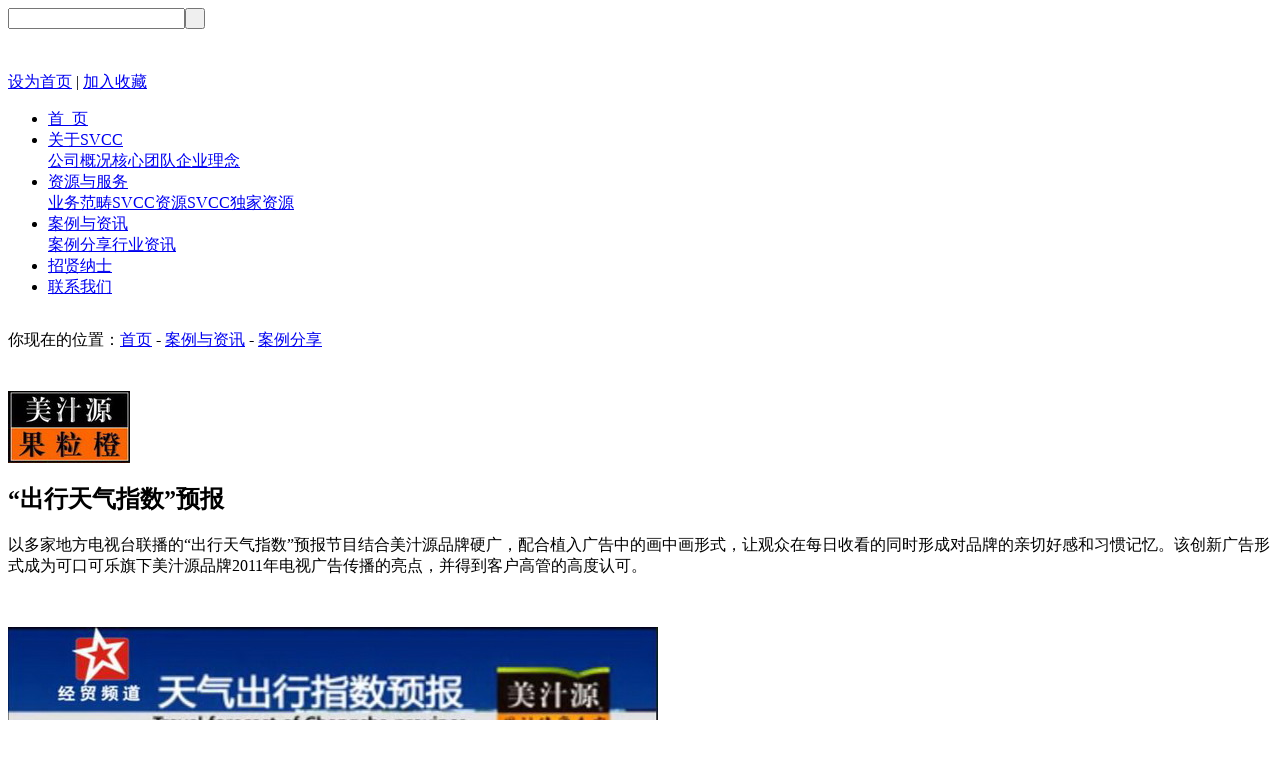

--- FILE ---
content_type: text/html; charset=utf-8
request_url: http://www.svcc.cn/index.php?a=show&m=Article&id=22
body_size: 1924
content:
<!DOCTYPE html PUBLIC "-//W3C//DTD XHTML 1.0 Transitional//EN" "http://www.w3.org/TR/xhtml1/DTD/xhtml1-transitional.dtd"><html xmlns="http://www.w3.org/1999/xhtml"><head><meta http-equiv="content-type" content="text/html; charset=utf-8" /><title>“出行天气指数”预报-案例分享-尚合传播</title><meta name="keywords" content="" /><meta name="description" content="以多家地方电视台联播的“出行天气指数”预报节目结合美汁源品牌硬广，配合植入广告中的画中画形式，让观众在每日收看的同时形成对品牌的亲切好感和习惯记忆。该创新广告形式成为可口可乐旗下美汁源品牌2011年电视广..." /><script type="text/javascript" src="/Public/Js/jquery.min.js"></script><script src="/Public/Js/ainatec.js" type="text/javascript"></script><script src="/Public/Js/focus.js" type="text/javascript"></script><link rel="stylesheet" type="text/css" href="/Public/Css/css.css" /><!--[if lte IE 6]><script src="/Public/Js/PNG.js" type="text/javascript"></script><script>
        PNG.fix('.png');
    </script><![endif]--></head><body><div class="headbg"><div id="head"><div class="search"><form action="index.php?" method="get"><input type="hidden" id=""  name="m" value="Search"/><input type="text"  class="search_txt" name="keyword" value=""/><input type="submit" value=" " class="search_btn"/><input type="hidden" name="__hash__" value="19d47ecc0ed4d7eb4131eb685778cf44_d57cb75832c3b014a6f6ef55d5f7d0b5" /></form></div><h1><a href="http://www.svcc.cn" title=""><img src="/Public/images/logo.png" width="200" height="75" alt="" /></a></h1><div class="head_link"><a href="#" title="">设为首页</a> | <a href="#" title="">加入收藏</a></div><div class="head_slogan"><img src="/Public/images/head_slogan.png" alt="" /></div></div></div><div id="nav" class="nav clearbox"><ul ><li ><a href="http://www.svcc.cn" title="" class="nav_a">首&nbsp;&nbsp;页</a></li><li ><a href="index.php?a=index&m=Page&id=21" title="" class="nav_a">关于SVCC</a><div class="nav_list"><a href="/index.php?a=index&m=Page&id=21" title="">公司概况</a><a href="/index.php?a=index&m=Article&id=22" title="">核心团队</a><a href="/index.php?a=index&m=Page&id=23" title="">企业理念</a></div></li><li ><a href="index.php?a=index&m=Page&id=26" title="" class="nav_a">资源与服务</a><div class="nav_list"><a href="/index.php?a=index&m=Page&id=26" title="">业务范畴</a><a href="/index.php?a=index&m=Page&id=25" title="">SVCC资源</a><a href="/index.php?a=index&m=Article&id=27" title="">SVCC独家资源</a></div></li><li class="active"><a href="index.php?a=index&m=Article&id=29" title="" class="nav_a">案例与资讯</a><div class="nav_list"><a href="/index.php?a=index&m=Article&id=29" title="">案例分享</a><a href="/index.php?a=index&m=Article&id=30" title="">行业资讯</a></div></li><li ><a href="/index.php?a=index&m=Picture&id=31" title="" class="nav_a">招贤纳士</a></li><li ><a href="/index.php?a=index&m=Page&id=32" title="" class="nav_a">联系我们</a></li></ul></div><div class="banner auto w1000 mt10"><img src="Public/Images/banner02.png" width="1000" height="208" alt="" class="png"/></div><div class="w1000 auto clearbox"><div class="w700 fl mt10"><div class="sublefttop png"></div><div class="subleftcon"><div class="location"><p>你现在的位置：<a href="/" title="">首页</a> - <a href="index.php?a=index&m=Article&id=29">案例与资讯</a> - <a href="/index.php?a=index&m=Article&id=29">案例分享</a></p></div><h2 class="subtitle"><img src="Public/Images/alxs_title.png" height="42" alt="" /></h2><div class="casecon clearbox"><h3 class="casecon_h3"><img src="/Uploads/201205/4fa68fae05370.jpg" alt="" /></h3><h2 class="casecon_h2">“出行天气指数”预报</h2><div class="casecon_ar"><p>以多家地方电视台联播的“出行天气指数”预报节目结合美汁源品牌硬广，配合植入广告中的画中画形式，让观众在每日收看的同时形成对品牌的亲切好感和习惯记忆。该创新广告形式成为可口可乐旗下美汁源品牌2011年电视广告传播的亮点，并得到客户高管的高度认可。</p><p>&nbsp;</p><p><img alt="" src="/Uploads/201205/4fa6908232b58.jpg" />&nbsp;</p><p><img alt="" src="/Uploads/201205/4fa690841a1af.jpg" />&nbsp;</p><p></p></div></div></div><div class="subleftbottom png"></div></div><div class="subnav fr mt10"><div class="subnavtop png"></div><div class="subnavcon"><ul><li class="active"><a href="/index.php?a=index&m=Article&id=29">案例分享</a></li><li ><a href="/index.php?a=index&m=Article&id=30">行业资讯</a></li></ul></div><div class="subnavbottom png"></div></div></div><div class="footbg mt10"><div class="w1000 auto"><div class="foot_about"><p><a href="index.php?a=index&amp;m=Page&amp;id=32">联系我们</a> | <a href="index.php?a=index&amp;m=Page&amp;id=34">免责声明</a></p><p>&copy; 2012 &nbsp;尚合传播 版权所有&nbsp;粤ICP备11059134号-1  <script src="http://s94.cnzz.com/stat.php?id=4101650&web_id=4101650&show=pic" language="JavaScript"></script></p></div></div></div></body></html>